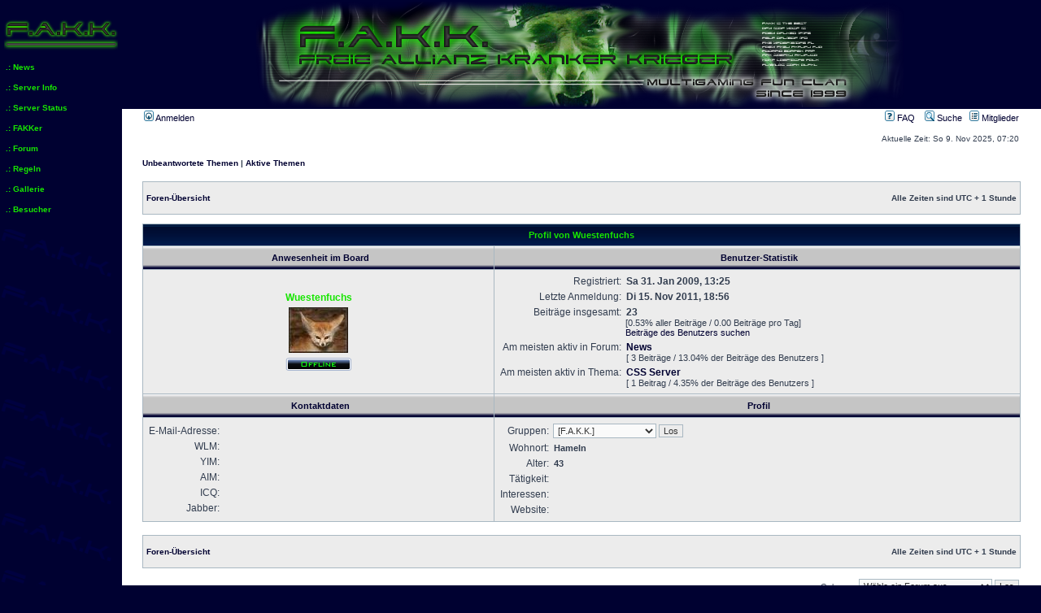

--- FILE ---
content_type: text/html; charset=UTF-8
request_url: http://www.drpulp.de/fakk/memberlist.php?mode=viewprofile&u=61&sid=fb41fd1b9e977c965dd00767bf207b0b
body_size: 14685
content:
<!DOCTYPE html PUBLIC "-//W3C//DTD XHTML 1.0 Transitional//EN" "http://www.w3.org/TR/xhtml1/DTD/xhtml1-transitional.dtd">
<html xmlns="http://www.w3.org/1999/xhtml">
<head>
<meta http-equiv="Content-Type" content="text/html; charset=utf-8" />
<title>Freie Allianz Kranker Krieger - www.FAKKer.de</title>
<style type="text/css">
  body {
    font: normal 100.01% Helvetica, Arial, sans-serif;
    color: black; background-color: white;
    min-width: 40em; /* Mindestbreite verhindert Anzeigefehler in modernen Browsern */
  }
  p {
    margin: 3em 0 0 3em;  /* Positionierung des 'zurueck'-Links */
  }
  p  a {
    color:black;  /* Farbe des 'zurueck'-Links */
  }

  html {
    padding: 0;
  }
  body {
    margin: 0; padding: 0; background-color: #000131;
    background-image:url(http://www.drpulp.de/fakk/images/fakk_klein_bg.png);
    background-repeat:repeat-y
  }

  #fixiert {
    position: absolute;
    top: 0em; left: 0.0em;
    width: 15em;
    background-color: #000131;
    border: 0px solid silver;
  }
  html>body #fixiert {  /* nur fuer moderne Browser! */
    position: fixed;
  }
  #fixiert img {
	text-align: center;
	margin-left: 0.5em;
  }

  #Inhalt {
    margin-left: 15em; padding: 0em;
    border-left: 0px ridge gray; border-top: 0px ridge gray;
  }
  * #Inhalt {  /* versteckt vor Netscape 4 */
    background-color: #ffffff;
  }

  #Inhalt p {
    font-size: 1em;
    margin: 1em 0;
    font-weight: bold;
  }
  #Inhalt #Fusszeile {
    font-size: 0.9em;
    margin: 200em 0 0; padding: 0.1em;
    text-align: center;
    background-color: #fed; border: 0px solid silver;
  }

  h1 {
	position: relative;
	font-size: 0em;
	margin-left: 7em;
	padding: 0.3em;
	background-color: #000131;
	border: 0px ridge gray;
	margin-right: 0px;
	text-align: right;
	width: auto;
  }

  #Navigation {
    font-size: 1em;
	background-color: #000131;
    margin: 0 0 1.2em; padding: 0;
  }
  #Navigation li {
    list-style: none;
    margin: 0; padding: 0.5em;
  }
  #Navigation pi {
	margin: 0;
	padding: 0 0.5em;
	text-align: center;
  }

  ul#Navigation a {
    display: block;
    padding: 0.2em;
  }
  ul#Navigation a:link {
    color: #17e500; background-color: #000131; font-weight: bold;
  }
  ul#Navigation a:visited {
    color: #17e500; background-color: #000131; font-weight: bold;
  }
  ul#Navigation a:hover {
    color: #000131; background-color: #17e500; font-weight: bold;
  }
  ul#Navigation a:active {
    color: white; background-color: gray; font-weight: bold;
  }

#Scrollbereich #Inhalt #Banner img {
	text-alig: center;
}

#Scrollbereich #Inhalt #Banner {
	background-color: #000131;
}
#fixiert #Navigation #fcScriptpulp {
	position: relative;
	left: 10px;
}
</style>
</head>
<body>

<div id="Scrollbereich">  <!-- erst fuer den folgenden Workaround benoetigt -->
  
  <div id="Inhalt">

  	<div id="Banner">
	<table border="0" cellpadding="0" cellspacing="0"
  	width="100%" height="100%">
	<tr><td align="center" valign="middle">
	<img src="http://www.drpulp.de/fakk/images/fakkbanner_10.png" align="middle" width="800" height="130" />
</td></tr></table>
      </div>

<meta http-equiv="content-type" content="text/html; charset=UTF-8" />
<meta http-equiv="content-language" content="de" />
<meta http-equiv="content-style-type" content="text/css" />
<meta http-equiv="imagetoolbar" content="no" />
<meta name="resource-type" content="document" />
<meta name="distribution" content="global" />
<meta name="keywords" content="" />
<meta name="description" content="" />

<title>www.FAKKer.org &bull; Profil von Wuestenfuchs</title>



<link rel="stylesheet" href="./styles/subsilver2/theme/stylesheet.css" type="text/css" />

<script type="text/javascript">
// <![CDATA[


function popup(url, width, height, name)
{
	if (!name)
	{
		name = '_popup';
	}

	window.open(url.replace(/&amp;/g, '&'), name, 'height=' + height + ',resizable=yes,scrollbars=yes,width=' + width);
	return false;
}

function jumpto()
{
	var page = prompt('Gib die Nummer der Seite an, zu der du gehen möchtest.:', '');
	var per_page = '';
	var base_url = '';

	if (page !== null && !isNaN(page) && page == Math.floor(page) && page > 0)
	{
		if (base_url.indexOf('?') == -1)
		{
			document.location.href = base_url + '?start=' + ((page - 1) * per_page);
		}
		else
		{
			document.location.href = base_url.replace(/&amp;/g, '&') + '&start=' + ((page - 1) * per_page);
		}
	}
}

/**
* Find a member
*/
function find_username(url)
{
	popup(url, 760, 570, '_usersearch');
	return false;
}

/**
* Mark/unmark checklist
* id = ID of parent container, name = name prefix, state = state [true/false]
*/
function marklist(id, name, state)
{
	var parent = document.getElementById(id);
	if (!parent)
	{
		eval('parent = document.' + id);
	}

	if (!parent)
	{
		return;
	}

	var rb = parent.getElementsByTagName('input');
	
	for (var r = 0; r < rb.length; r++)
	{
		if (rb[r].name.substr(0, name.length) == name)
		{
			rb[r].checked = state;
		}
	}
}



// ]]>
</script>
</head>
<body class="ltr">

<a name="top"></a>

<div id="wrapheader">

	<div id="menubar">
		<table width="100%" cellspacing="0">
		<tr>
			<td class="genmed">
				<a href="./ucp.php?mode=login&amp;sid=1b5d352578a52a204172dd90c986c2b7"><img src="./styles/subsilver2/theme/images/icon_mini_login.gif" width="12" height="13" alt="*" /> Anmelden</a>&nbsp;
			</td>
			<td class="genmed" align="right">
				<a href="./faq.php?sid=1b5d352578a52a204172dd90c986c2b7"><img src="./styles/subsilver2/theme/images/icon_mini_faq.gif" width="12" height="13" alt="*" /> FAQ</a>
				&nbsp; &nbsp;<a href="./search.php?sid=1b5d352578a52a204172dd90c986c2b7"><img src="./styles/subsilver2/theme/images/icon_mini_search.gif" width="12" height="13" alt="*" /> Suche</a>&nbsp; &nbsp;<a href="./memberlist.php?sid=1b5d352578a52a204172dd90c986c2b7"><img src="./styles/subsilver2/theme/images/icon_mini_members.gif" width="12" height="13" alt="*" /> Mitglieder</a>
			</td>
		</tr>
		</table>
	</div>
	<div id="datebar">
		<table width="100%" cellspacing="0">
		<tr>
			<td class="gensmall"></td>
			<td class="gensmall" align="right">Aktuelle Zeit: So 9. Nov 2025, 07:20<br /></td>
		</tr>
		</table>
	</div>

</div>

<div id="wrapcentre">

	
	<p class="searchbar">
		<span style="float: left;"><a href="./search.php?search_id=unanswered&amp;sid=1b5d352578a52a204172dd90c986c2b7">Unbeantwortete Themen</a> | <a href="./search.php?search_id=active_topics&amp;sid=1b5d352578a52a204172dd90c986c2b7">Aktive Themen</a></span>
		
	</p>
	

	<br style="clear: both;" />

	<table class="tablebg" width="100%" cellspacing="1" cellpadding="0" style="margin-top: 5px;">
	<tr>
		<td class="row1">
			<p class="breadcrumbs"><a href="./index.php?sid=1b5d352578a52a204172dd90c986c2b7">Foren-Übersicht</a></p>
			<p class="datetime">Alle Zeiten sind UTC + 1 Stunde </p>
		</td>
	</tr>
	</table>

	<br />

<div id="pagecontent">

	<form method="post" action="./memberlist.php?mode=group&amp;sid=1b5d352578a52a204172dd90c986c2b7">

	<table class="tablebg" width="100%" cellspacing="1">
	<tr>
		<th colspan="2" nowrap="nowrap">Profil von Wuestenfuchs</th>
	</tr>
	<tr>
		<td class="cat" width="40%" align="center"><h4>Anwesenheit im Board</h4></td>
		<td class="cat" width="60%" align="center"><h4>Benutzer-Statistik</h4></td>
	</tr>
	<tr>
		<td class="row1" align="center">

			<table cellspacing="1" cellpadding="2" border="0">
			
			<tr>
				<td align="center"><b class="gen" style="color: #17e500">Wuestenfuchs</b></td>
			</tr>
			
				<tr>
					<td align="center"><img src="./download/file.php?avatar=61_1244274950.jpg" width="73" height="56" alt="Benutzeravatar" /></td>
				</tr>
			
			<tr>
				<td align="center"><img src="./styles/subsilver2/imageset/de/icon_user_offline.png" alt="Offline" title="Offline" /></td>
			</tr>
			
			</table>
		</td>
		<td class="row1">
			<table width="100%" cellspacing="1" cellpadding="2" border="0">
			<tr>
				<td class="gen" align="right" nowrap="nowrap">Registriert: </td>
				<td width="100%"><b class="gen">Sa 31. Jan 2009, 13:25</b></td>
			</tr>
			<tr>
				<td class="gen" align="right" nowrap="nowrap">Letzte Anmeldung: </td>
				<td width="100%"><b class="gen">Di 15. Nov 2011, 18:56</b></td>
			</tr>
			
			<tr>
				<td class="gen" align="right" valign="top" nowrap="nowrap">Beiträge insgesamt: </td>
				<td><b class="gen">23</b><span class="genmed"><br />[0.53% aller Beiträge / 0.00 Beiträge pro Tag]<br /><a href="./search.php?author_id=61&amp;sr=posts&amp;sid=1b5d352578a52a204172dd90c986c2b7">Beiträge des Benutzers suchen</a></span></td>
			</tr>
			
				<tr>
					<td class="gen" align="right" valign="top" nowrap="nowrap">Am meisten aktiv in Forum: </td>
					<td><b><a class="gen" href="./viewforum.php?f=10&amp;sid=1b5d352578a52a204172dd90c986c2b7">News</a></b><br /><span class="genmed">[ 3 Beiträge / 13.04% der Beiträge des Benutzers ]</span></td>
				</tr>
				<tr>
					<td class="gen" align="right" valign="top" nowrap="nowrap">Am meisten aktiv in Thema: </td>
					<td><b><a class="gen" href="./viewtopic.php?t=647&amp;sid=1b5d352578a52a204172dd90c986c2b7">CSS Server</a></b><br /><span class="genmed">[ 1 Beitrag / 4.35% der Beiträge des Benutzers ]</span></td>
				</tr>
			
			</table>
		</td>
	</tr>
	<tr>
		<td class="cat" align="center"><h4>Kontaktdaten</h4></td>
		<td class="cat" align="center"><h4>Profil</h4></td>
	</tr>
	<tr>
		<td class="row1">
			<table width="100%" cellspacing="1" cellpadding="2" border="0">
			<tr>
				<td class="gen" align="right" nowrap="nowrap">E-Mail-Adresse: </td>
				<td width="100%"></td>
			</tr>
			
			<tr>
				<td class="gen" nowrap="nowrap" align="right">WLM: </td>
				<td></td>
			</tr>
			<tr>
				<td class="gen" nowrap="nowrap" align="right">YIM: </td>
				<td></td>
			</tr>
			<tr>
				<td class="gen" nowrap="nowrap" align="right">AIM: </td>
				<td></td>
			</tr>
			<tr>
				<td class="gen" nowrap="nowrap" align="right">ICQ: </td>
				<td></td>
			</tr>
			<tr>
				<td class="gen" nowrap="nowrap" align="right">Jabber: </td>
				<td></td>
			</tr>
			</table>
		</td>
		<td class="row1">
			<table cellspacing="1" cellpadding="2" border="0">
			<tr>
				<td class="gen" align="right" nowrap="nowrap">Gruppen: </td>
				<td><select name="g"><option value="8" selected="selected">[F.A.K.K.]</option><option value="2">Registrierte Benutzer</option></select> <input class="btnlite" type="submit" name="submit" value="Los" /></td>
			</tr>
			<tr>
				<td class="gen" align="right" nowrap="nowrap">Wohnort: </td>
				<td><b class="genmed">Hameln</b></td>
			</tr>
			
			<tr>
				<td class="gen" align="right" nowrap="nowrap">Alter: </td>
				<td><b class="genmed">43</b></td>
			</tr>
			
			<tr>
				<td class="gen" align="right" nowrap="nowrap">Tätigkeit: </td>
				<td></td>
			</tr>
			<tr>
				<td class="gen" align="right" nowrap="nowrap">Interessen: </td>
				<td></td>
			</tr>
			<tr>
				<td class="gen" align="right" nowrap="nowrap">Website: </td>
				<td></td>
			</tr>
			
			</table>
		</td>
	</tr>
	
	</table>

	</form>

</div>

<br clear="all" />

<table class="tablebg" width="100%" cellspacing="1" cellpadding="0" style="margin-top: 5px;">
	<tr>
		<td class="row1">
			<p class="breadcrumbs"><a href="./index.php?sid=1b5d352578a52a204172dd90c986c2b7">Foren-Übersicht</a></p>
			<p class="datetime">Alle Zeiten sind UTC + 1 Stunde </p>
		</td>
	</tr>
	</table>

<br clear="all" />

<div style="float: right;">
	<form method="post" name="jumpbox" action="./viewforum.php?sid=1b5d352578a52a204172dd90c986c2b7" onsubmit="if(document.jumpbox.f.value == -1){return false;}">

	<table cellspacing="0" cellpadding="0" border="0">
	<tr>
		<td nowrap="nowrap"><span class="gensmall">Gehe zu:</span>&nbsp;<select name="f" onchange="if(this.options[this.selectedIndex].value != -1){ document.forms['jumpbox'].submit() }">

		
			<option value="-1">Wähle ein Forum aus</option>
		<option value="-1">------------------</option>
			<option value="18">externe Foren</option>
		
			<option value="10">&nbsp; &nbsp;News</option>
		
			<option value="23">&nbsp; &nbsp;&nbsp; &nbsp;Links</option>
		
			<option value="24">&nbsp; &nbsp;&nbsp; &nbsp;&nbsp; &nbsp;Armed Assault</option>
		
			<option value="25">&nbsp; &nbsp;&nbsp; &nbsp;&nbsp; &nbsp;&nbsp; &nbsp;ArmaHolic</option>
		
			<option value="33">&nbsp; &nbsp;&nbsp; &nbsp;&nbsp; &nbsp;&nbsp; &nbsp;Armed Assault Info</option>
		
			<option value="34">&nbsp; &nbsp;&nbsp; &nbsp;&nbsp; &nbsp;&nbsp; &nbsp;ArmA 2</option>
		
			<option value="26">&nbsp; &nbsp;&nbsp; &nbsp;&nbsp; &nbsp;Sourcebasierte Games</option>
		
			<option value="27">&nbsp; &nbsp;&nbsp; &nbsp;&nbsp; &nbsp;&nbsp; &nbsp;Left4Dead</option>
		
			<option value="28">&nbsp; &nbsp;&nbsp; &nbsp;&nbsp; &nbsp;&nbsp; &nbsp;&nbsp; &nbsp;left4dead.de</option>
		
			<option value="29">&nbsp; &nbsp;&nbsp; &nbsp;&nbsp; &nbsp;&nbsp; &nbsp;&nbsp; &nbsp;left4dead411.com</option>
		
			<option value="30">&nbsp; &nbsp;&nbsp; &nbsp;&nbsp; &nbsp;&nbsp; &nbsp;&nbsp; &nbsp;l4dmods.com</option>
		
			<option value="31">&nbsp; &nbsp;&nbsp; &nbsp;&nbsp; &nbsp;Dies + Das</option>
		
			<option value="32">&nbsp; &nbsp;&nbsp; &nbsp;&nbsp; &nbsp;&nbsp; &nbsp;kleine Sticheleien</option>
		

		</select>&nbsp;<input class="btnlite" type="submit" value="Los" /></td>
	</tr>
	</table>

	</form>
</div>

﻿<img src="./cron.php?cron_type=tidy_cache&amp;sid=1b5d352578a52a204172dd90c986c2b7" width="1" height="1" alt="cron" />
</div>

<div id="wrapfooter">
	
	<span class="copyright">Powered by <a href="https://www.phpbb.com/">phpBB</a>&reg; Forum Software &copy; phpBB Group
	<br />Deutsche Übersetzung durch <a href="https://www.phpbb.de/">phpBB.de</a></span>
</div>
  </div>
</div>

<div id="fixiert">  <!-- verhindert auch Anzeigefehler einer fixierten ul -->
  <ul id="Navigation">
    <img src="images/icons/fakk.png" width="140" height="70" align="middle" />
    <li><a href="viewforum.php?f=10">.: News</a></li>
    <li><a href="viewtopic.php?f=4&t=42">.: Server Info</a></li>
    <li><a href="serverstatus.php">.: Server Status</a></li>
    <li><a href="/fakk/memberlist.php?g=8&sk=b&sd=a&mode=group">.: FAKKer</a></li>
    <li><a href="index.php">.: Forum</a></li>
    <li><a href="regeln.php">.: Regeln</a></li>
    <li><a href="gallery.php">.: Gallerie</a></li>
    <li><a href="http://fc.webmasterpro.de/stat.php?name=pulp&source=ov" target="_blank">.: Besucher <script type="text/javascript" src="http://fc.webmasterpro.de/counter.php?name=pulp&amp;style=text"></script>
<noscript><div><img src="http://fc.webmasterpro.de/as_noscript.php?name=pulp" style="width:1px;height:1px;" alt="" /></div></noscript></a></li>
  </ul>
</div>

</body>
</html>